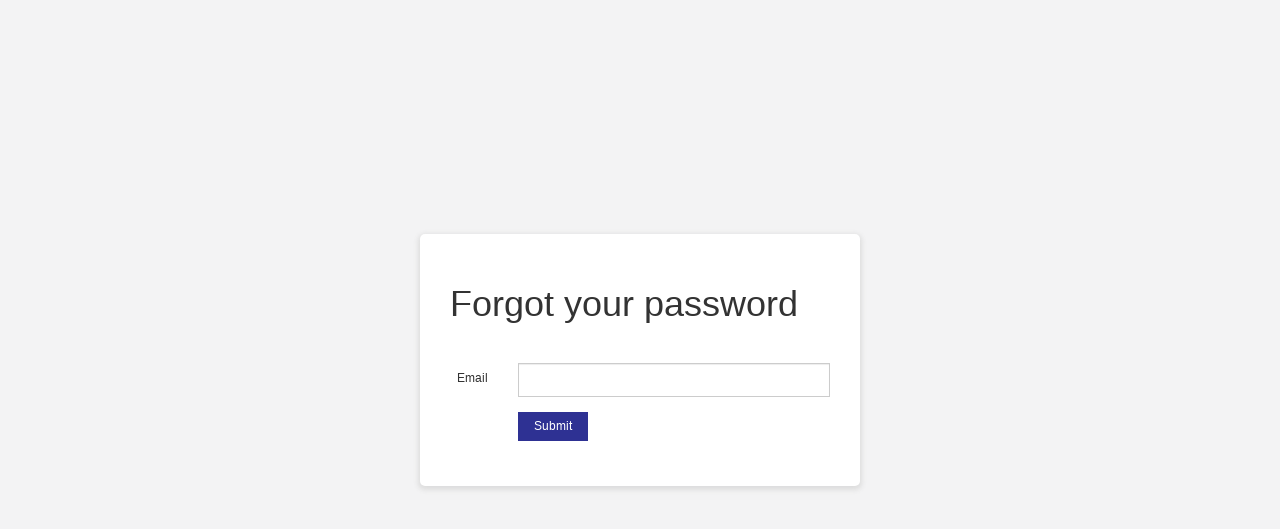

--- FILE ---
content_type: text/html; charset=utf-8
request_url: https://auth.markallengroup.com/Account/ForgotPassword?returnurl=%2Fconnect%2Fauthorize%2Fcallback%3Fclient_id%3Dbjon%26redirect_uri%3Dhttps%253A%252F%252Fwww.britishjournalofnursing.com%252Fsignin-oidc-bjon%26response_type%3Dcode%2520id_token%26scope%3Dopenid%2520profile%2520email%2520ingress.full%26response_mode%3Dform_post%26nonce%3D638374969136118235.ZWIwOGNlNDMtNDRhZi00MWQwLWJiMTQtMDFkZGM3YjMyZTA0ZTZlZGI1OTItNGJhZS00NzM0LTlhYjAtMjVkZWJiMzgwNzVk%26state%3DCfDJ8PEItHfDgfFMuDAGUBKCekGeXEi5_gvBx9zaw5PAGkOwpMfzN1vFDiBSP8zNWFs2ve3MySteS02w_5p_UWjkYkNPtAoalQa6qGLsDOauEvEUarrqrrdR_uzCUM7BfOmiHVspDTwfvXYpx2PIA84OPx-yfniYDXzi0nNPJ5j7EZqZA066d2HRpAsLvaeSDzUBlwK1MxfbL_3zBTQPyjFa6Xd23CxRiZbbRedEqNjaKUoSKzMb_YVRhvioeKQclWZLtTlaUOmoIWLYSvSOHBVqi-pWzNoQ339PLbMa0YqtQ_nxvAi5ZOPtcQpqvTywFN99p5F2tCmS8gUKCSq0Ngesq-EUcy5GGC7O6er2hbeC0SJyJPHGSuFI_23Czr5_KYVZkr4v_2hvH0YsLWELwJYX9p6dQ5bp9qCsNE4x5zM5bUSdfVbJhJJDOEihTYfcpdyZdA%26x-client-SKU%3DID_NETSTANDARD2_0%26x-client-ver%3D6.10.0.0
body_size: 3260
content:
<!DOCTYPE html>
<html>
<head>
    <meta charset="utf-8" />
    <meta http-equiv="X-UA-Compatible" content="IE=edge">
    <meta name="viewport" content="width=device-width, initial-scale=1.0" />
    <title>Mark Allen Authentication</title>
    <link rel="icon" type="image/x-icon" href="/favicon.ico" />
    <link rel="shortcut icon" type="image/x-icon" href="/favicon.ico" />
    <link rel="stylesheet" href="/lib/bootstrap/css/bootstrap.css" />
    <link rel="stylesheet" href="/css/themes/bjon/site.min.css" />
    <link rel="stylesheet" href="/lib/bootstrap-datepicker/dist/css/bootstrap-datepicker.css" />
    <link rel="stylesheet" href="/css/font-awesome.css" />


</head>
<body>
    <div class="body-content container">
        <h1>Forgot your password</h1>
<form method="post" class="form-horizontal" action="/Account/ForgotPassword?returnurl=%2Fconnect%2Fauthorize%2Fcallback%3Fclient_id%3Dbjon%26redirect_uri%3Dhttps%253A%252F%252Fwww.britishjournalofnursing.com%252Fsignin-oidc-bjon%26response_type%3Dcode%2520id_token%26scope%3Dopenid%2520profile%2520email%2520ingress.full%26response_mode%3Dform_post%26nonce%3D638374969136118235.ZWIwOGNlNDMtNDRhZi00MWQwLWJiMTQtMDFkZGM3YjMyZTA0ZTZlZGI1OTItNGJhZS00NzM0LTlhYjAtMjVkZWJiMzgwNzVk%26state%[base64]%26x-client-SKU%3DID_NETSTANDARD2_0%26x-client-ver%3D6.10.0.0">
    <div class="form-group">
        <label class="col-md-2 control-label" for="Email">Email</label>
        <div class="col-md-10">
            <input class="form-control" type="email" data-val="true" data-val-email="The Email field is not a valid e-mail address." data-val-required="The Email field is required." id="Email" name="Email" value="" />
            <span class="text-danger field-validation-valid" data-valmsg-for="Email" data-valmsg-replace="true"></span>
        </div>
    </div>
    <div class="form-group">
        <div class="col-md-offset-2 col-md-10">
            <button type="submit" class="btn btn-default">Submit</button>
        </div>
    </div>
<input name="__RequestVerificationToken" type="hidden" value="CfDJ8D3xOHLhxYRLoy_IsiVuwIaInYFg8o2xY1szV2CfbUsvbBSR6fgS6wZ48In2KLaLF9XBXuuG1-yN_KI1lWY9TN4aGcRiFjdSCiCZhzLuvD_u14SmToT7hcKFBmpfK3JRjHiGr_SX8Dd8B9707fGmU5E" /></form>

<script src="/lib/jquery-validation/dist/jquery.validate.min.js"></script>
<script src="/lib/jquery-validation-unobtrusive/jquery.validate.unobtrusive.min.js"></script>

    </div>

    <script src="/lib/jquery/jquery.js"></script>
    <script src="/lib/bootstrap/js/bootstrap.js"></script>
    <script src="/lib/bootstrap-datepicker/dist/js/bootstrap-datepicker.js"></script>
    <script src="/lib/bootstrap-fileinput/js/fileinput.js"></script>
    <script src="/lib/jquery-validation/dist/jquery.validate.js"></script>
    <script src="/lib/jquery-validation-unobtrusive/jquery.validate.unobtrusive.min.js"></script>
    
</body>
</html>
